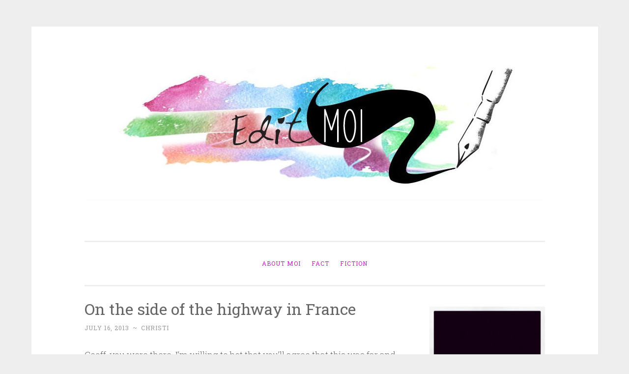

--- FILE ---
content_type: text/html; charset=UTF-8
request_url: https://www.editmoi.com/on-the-side-of-the-highway-in-france/
body_size: 8749
content:
<!DOCTYPE html>
<html lang="en-US">
<head>
<meta charset="UTF-8">
<meta name="viewport" content="width=device-width, initial-scale=1">
<link rel="profile" href="http://gmpg.org/xfn/11">

<title>On the side of the highway in France</title>
<meta name='robots' content='max-image-preview:large' />
<link rel='dns-prefetch' href='//fonts.googleapis.com' />
<link rel="alternate" type="application/rss+xml" title=" &raquo; Feed" href="https://www.editmoi.com/feed/" />
<link rel="alternate" type="application/rss+xml" title=" &raquo; Comments Feed" href="https://www.editmoi.com/comments/feed/" />
<script type="text/javascript">
/* <![CDATA[ */
window._wpemojiSettings = {"baseUrl":"https:\/\/s.w.org\/images\/core\/emoji\/14.0.0\/72x72\/","ext":".png","svgUrl":"https:\/\/s.w.org\/images\/core\/emoji\/14.0.0\/svg\/","svgExt":".svg","source":{"concatemoji":"https:\/\/www.editmoi.com\/wp-includes\/js\/wp-emoji-release.min.js?ver=6.4.3"}};
/*! This file is auto-generated */
!function(i,n){var o,s,e;function c(e){try{var t={supportTests:e,timestamp:(new Date).valueOf()};sessionStorage.setItem(o,JSON.stringify(t))}catch(e){}}function p(e,t,n){e.clearRect(0,0,e.canvas.width,e.canvas.height),e.fillText(t,0,0);var t=new Uint32Array(e.getImageData(0,0,e.canvas.width,e.canvas.height).data),r=(e.clearRect(0,0,e.canvas.width,e.canvas.height),e.fillText(n,0,0),new Uint32Array(e.getImageData(0,0,e.canvas.width,e.canvas.height).data));return t.every(function(e,t){return e===r[t]})}function u(e,t,n){switch(t){case"flag":return n(e,"\ud83c\udff3\ufe0f\u200d\u26a7\ufe0f","\ud83c\udff3\ufe0f\u200b\u26a7\ufe0f")?!1:!n(e,"\ud83c\uddfa\ud83c\uddf3","\ud83c\uddfa\u200b\ud83c\uddf3")&&!n(e,"\ud83c\udff4\udb40\udc67\udb40\udc62\udb40\udc65\udb40\udc6e\udb40\udc67\udb40\udc7f","\ud83c\udff4\u200b\udb40\udc67\u200b\udb40\udc62\u200b\udb40\udc65\u200b\udb40\udc6e\u200b\udb40\udc67\u200b\udb40\udc7f");case"emoji":return!n(e,"\ud83e\udef1\ud83c\udffb\u200d\ud83e\udef2\ud83c\udfff","\ud83e\udef1\ud83c\udffb\u200b\ud83e\udef2\ud83c\udfff")}return!1}function f(e,t,n){var r="undefined"!=typeof WorkerGlobalScope&&self instanceof WorkerGlobalScope?new OffscreenCanvas(300,150):i.createElement("canvas"),a=r.getContext("2d",{willReadFrequently:!0}),o=(a.textBaseline="top",a.font="600 32px Arial",{});return e.forEach(function(e){o[e]=t(a,e,n)}),o}function t(e){var t=i.createElement("script");t.src=e,t.defer=!0,i.head.appendChild(t)}"undefined"!=typeof Promise&&(o="wpEmojiSettingsSupports",s=["flag","emoji"],n.supports={everything:!0,everythingExceptFlag:!0},e=new Promise(function(e){i.addEventListener("DOMContentLoaded",e,{once:!0})}),new Promise(function(t){var n=function(){try{var e=JSON.parse(sessionStorage.getItem(o));if("object"==typeof e&&"number"==typeof e.timestamp&&(new Date).valueOf()<e.timestamp+604800&&"object"==typeof e.supportTests)return e.supportTests}catch(e){}return null}();if(!n){if("undefined"!=typeof Worker&&"undefined"!=typeof OffscreenCanvas&&"undefined"!=typeof URL&&URL.createObjectURL&&"undefined"!=typeof Blob)try{var e="postMessage("+f.toString()+"("+[JSON.stringify(s),u.toString(),p.toString()].join(",")+"));",r=new Blob([e],{type:"text/javascript"}),a=new Worker(URL.createObjectURL(r),{name:"wpTestEmojiSupports"});return void(a.onmessage=function(e){c(n=e.data),a.terminate(),t(n)})}catch(e){}c(n=f(s,u,p))}t(n)}).then(function(e){for(var t in e)n.supports[t]=e[t],n.supports.everything=n.supports.everything&&n.supports[t],"flag"!==t&&(n.supports.everythingExceptFlag=n.supports.everythingExceptFlag&&n.supports[t]);n.supports.everythingExceptFlag=n.supports.everythingExceptFlag&&!n.supports.flag,n.DOMReady=!1,n.readyCallback=function(){n.DOMReady=!0}}).then(function(){return e}).then(function(){var e;n.supports.everything||(n.readyCallback(),(e=n.source||{}).concatemoji?t(e.concatemoji):e.wpemoji&&e.twemoji&&(t(e.twemoji),t(e.wpemoji)))}))}((window,document),window._wpemojiSettings);
/* ]]> */
</script>
<style id='wp-emoji-styles-inline-css' type='text/css'>

	img.wp-smiley, img.emoji {
		display: inline !important;
		border: none !important;
		box-shadow: none !important;
		height: 1em !important;
		width: 1em !important;
		margin: 0 0.07em !important;
		vertical-align: -0.1em !important;
		background: none !important;
		padding: 0 !important;
	}
</style>
<link rel='stylesheet' id='wp-block-library-css' href='https://www.editmoi.com/wp-includes/css/dist/block-library/style.min.css?ver=6.4.3' type='text/css' media='all' />
<style id='classic-theme-styles-inline-css' type='text/css'>
/*! This file is auto-generated */
.wp-block-button__link{color:#fff;background-color:#32373c;border-radius:9999px;box-shadow:none;text-decoration:none;padding:calc(.667em + 2px) calc(1.333em + 2px);font-size:1.125em}.wp-block-file__button{background:#32373c;color:#fff;text-decoration:none}
</style>
<style id='global-styles-inline-css' type='text/css'>
body{--wp--preset--color--black: #000000;--wp--preset--color--cyan-bluish-gray: #abb8c3;--wp--preset--color--white: #ffffff;--wp--preset--color--pale-pink: #f78da7;--wp--preset--color--vivid-red: #cf2e2e;--wp--preset--color--luminous-vivid-orange: #ff6900;--wp--preset--color--luminous-vivid-amber: #fcb900;--wp--preset--color--light-green-cyan: #7bdcb5;--wp--preset--color--vivid-green-cyan: #00d084;--wp--preset--color--pale-cyan-blue: #8ed1fc;--wp--preset--color--vivid-cyan-blue: #0693e3;--wp--preset--color--vivid-purple: #9b51e0;--wp--preset--gradient--vivid-cyan-blue-to-vivid-purple: linear-gradient(135deg,rgba(6,147,227,1) 0%,rgb(155,81,224) 100%);--wp--preset--gradient--light-green-cyan-to-vivid-green-cyan: linear-gradient(135deg,rgb(122,220,180) 0%,rgb(0,208,130) 100%);--wp--preset--gradient--luminous-vivid-amber-to-luminous-vivid-orange: linear-gradient(135deg,rgba(252,185,0,1) 0%,rgba(255,105,0,1) 100%);--wp--preset--gradient--luminous-vivid-orange-to-vivid-red: linear-gradient(135deg,rgba(255,105,0,1) 0%,rgb(207,46,46) 100%);--wp--preset--gradient--very-light-gray-to-cyan-bluish-gray: linear-gradient(135deg,rgb(238,238,238) 0%,rgb(169,184,195) 100%);--wp--preset--gradient--cool-to-warm-spectrum: linear-gradient(135deg,rgb(74,234,220) 0%,rgb(151,120,209) 20%,rgb(207,42,186) 40%,rgb(238,44,130) 60%,rgb(251,105,98) 80%,rgb(254,248,76) 100%);--wp--preset--gradient--blush-light-purple: linear-gradient(135deg,rgb(255,206,236) 0%,rgb(152,150,240) 100%);--wp--preset--gradient--blush-bordeaux: linear-gradient(135deg,rgb(254,205,165) 0%,rgb(254,45,45) 50%,rgb(107,0,62) 100%);--wp--preset--gradient--luminous-dusk: linear-gradient(135deg,rgb(255,203,112) 0%,rgb(199,81,192) 50%,rgb(65,88,208) 100%);--wp--preset--gradient--pale-ocean: linear-gradient(135deg,rgb(255,245,203) 0%,rgb(182,227,212) 50%,rgb(51,167,181) 100%);--wp--preset--gradient--electric-grass: linear-gradient(135deg,rgb(202,248,128) 0%,rgb(113,206,126) 100%);--wp--preset--gradient--midnight: linear-gradient(135deg,rgb(2,3,129) 0%,rgb(40,116,252) 100%);--wp--preset--font-size--small: 13px;--wp--preset--font-size--medium: 20px;--wp--preset--font-size--large: 36px;--wp--preset--font-size--x-large: 42px;--wp--preset--spacing--20: 0.44rem;--wp--preset--spacing--30: 0.67rem;--wp--preset--spacing--40: 1rem;--wp--preset--spacing--50: 1.5rem;--wp--preset--spacing--60: 2.25rem;--wp--preset--spacing--70: 3.38rem;--wp--preset--spacing--80: 5.06rem;--wp--preset--shadow--natural: 6px 6px 9px rgba(0, 0, 0, 0.2);--wp--preset--shadow--deep: 12px 12px 50px rgba(0, 0, 0, 0.4);--wp--preset--shadow--sharp: 6px 6px 0px rgba(0, 0, 0, 0.2);--wp--preset--shadow--outlined: 6px 6px 0px -3px rgba(255, 255, 255, 1), 6px 6px rgba(0, 0, 0, 1);--wp--preset--shadow--crisp: 6px 6px 0px rgba(0, 0, 0, 1);}:where(.is-layout-flex){gap: 0.5em;}:where(.is-layout-grid){gap: 0.5em;}body .is-layout-flow > .alignleft{float: left;margin-inline-start: 0;margin-inline-end: 2em;}body .is-layout-flow > .alignright{float: right;margin-inline-start: 2em;margin-inline-end: 0;}body .is-layout-flow > .aligncenter{margin-left: auto !important;margin-right: auto !important;}body .is-layout-constrained > .alignleft{float: left;margin-inline-start: 0;margin-inline-end: 2em;}body .is-layout-constrained > .alignright{float: right;margin-inline-start: 2em;margin-inline-end: 0;}body .is-layout-constrained > .aligncenter{margin-left: auto !important;margin-right: auto !important;}body .is-layout-constrained > :where(:not(.alignleft):not(.alignright):not(.alignfull)){max-width: var(--wp--style--global--content-size);margin-left: auto !important;margin-right: auto !important;}body .is-layout-constrained > .alignwide{max-width: var(--wp--style--global--wide-size);}body .is-layout-flex{display: flex;}body .is-layout-flex{flex-wrap: wrap;align-items: center;}body .is-layout-flex > *{margin: 0;}body .is-layout-grid{display: grid;}body .is-layout-grid > *{margin: 0;}:where(.wp-block-columns.is-layout-flex){gap: 2em;}:where(.wp-block-columns.is-layout-grid){gap: 2em;}:where(.wp-block-post-template.is-layout-flex){gap: 1.25em;}:where(.wp-block-post-template.is-layout-grid){gap: 1.25em;}.has-black-color{color: var(--wp--preset--color--black) !important;}.has-cyan-bluish-gray-color{color: var(--wp--preset--color--cyan-bluish-gray) !important;}.has-white-color{color: var(--wp--preset--color--white) !important;}.has-pale-pink-color{color: var(--wp--preset--color--pale-pink) !important;}.has-vivid-red-color{color: var(--wp--preset--color--vivid-red) !important;}.has-luminous-vivid-orange-color{color: var(--wp--preset--color--luminous-vivid-orange) !important;}.has-luminous-vivid-amber-color{color: var(--wp--preset--color--luminous-vivid-amber) !important;}.has-light-green-cyan-color{color: var(--wp--preset--color--light-green-cyan) !important;}.has-vivid-green-cyan-color{color: var(--wp--preset--color--vivid-green-cyan) !important;}.has-pale-cyan-blue-color{color: var(--wp--preset--color--pale-cyan-blue) !important;}.has-vivid-cyan-blue-color{color: var(--wp--preset--color--vivid-cyan-blue) !important;}.has-vivid-purple-color{color: var(--wp--preset--color--vivid-purple) !important;}.has-black-background-color{background-color: var(--wp--preset--color--black) !important;}.has-cyan-bluish-gray-background-color{background-color: var(--wp--preset--color--cyan-bluish-gray) !important;}.has-white-background-color{background-color: var(--wp--preset--color--white) !important;}.has-pale-pink-background-color{background-color: var(--wp--preset--color--pale-pink) !important;}.has-vivid-red-background-color{background-color: var(--wp--preset--color--vivid-red) !important;}.has-luminous-vivid-orange-background-color{background-color: var(--wp--preset--color--luminous-vivid-orange) !important;}.has-luminous-vivid-amber-background-color{background-color: var(--wp--preset--color--luminous-vivid-amber) !important;}.has-light-green-cyan-background-color{background-color: var(--wp--preset--color--light-green-cyan) !important;}.has-vivid-green-cyan-background-color{background-color: var(--wp--preset--color--vivid-green-cyan) !important;}.has-pale-cyan-blue-background-color{background-color: var(--wp--preset--color--pale-cyan-blue) !important;}.has-vivid-cyan-blue-background-color{background-color: var(--wp--preset--color--vivid-cyan-blue) !important;}.has-vivid-purple-background-color{background-color: var(--wp--preset--color--vivid-purple) !important;}.has-black-border-color{border-color: var(--wp--preset--color--black) !important;}.has-cyan-bluish-gray-border-color{border-color: var(--wp--preset--color--cyan-bluish-gray) !important;}.has-white-border-color{border-color: var(--wp--preset--color--white) !important;}.has-pale-pink-border-color{border-color: var(--wp--preset--color--pale-pink) !important;}.has-vivid-red-border-color{border-color: var(--wp--preset--color--vivid-red) !important;}.has-luminous-vivid-orange-border-color{border-color: var(--wp--preset--color--luminous-vivid-orange) !important;}.has-luminous-vivid-amber-border-color{border-color: var(--wp--preset--color--luminous-vivid-amber) !important;}.has-light-green-cyan-border-color{border-color: var(--wp--preset--color--light-green-cyan) !important;}.has-vivid-green-cyan-border-color{border-color: var(--wp--preset--color--vivid-green-cyan) !important;}.has-pale-cyan-blue-border-color{border-color: var(--wp--preset--color--pale-cyan-blue) !important;}.has-vivid-cyan-blue-border-color{border-color: var(--wp--preset--color--vivid-cyan-blue) !important;}.has-vivid-purple-border-color{border-color: var(--wp--preset--color--vivid-purple) !important;}.has-vivid-cyan-blue-to-vivid-purple-gradient-background{background: var(--wp--preset--gradient--vivid-cyan-blue-to-vivid-purple) !important;}.has-light-green-cyan-to-vivid-green-cyan-gradient-background{background: var(--wp--preset--gradient--light-green-cyan-to-vivid-green-cyan) !important;}.has-luminous-vivid-amber-to-luminous-vivid-orange-gradient-background{background: var(--wp--preset--gradient--luminous-vivid-amber-to-luminous-vivid-orange) !important;}.has-luminous-vivid-orange-to-vivid-red-gradient-background{background: var(--wp--preset--gradient--luminous-vivid-orange-to-vivid-red) !important;}.has-very-light-gray-to-cyan-bluish-gray-gradient-background{background: var(--wp--preset--gradient--very-light-gray-to-cyan-bluish-gray) !important;}.has-cool-to-warm-spectrum-gradient-background{background: var(--wp--preset--gradient--cool-to-warm-spectrum) !important;}.has-blush-light-purple-gradient-background{background: var(--wp--preset--gradient--blush-light-purple) !important;}.has-blush-bordeaux-gradient-background{background: var(--wp--preset--gradient--blush-bordeaux) !important;}.has-luminous-dusk-gradient-background{background: var(--wp--preset--gradient--luminous-dusk) !important;}.has-pale-ocean-gradient-background{background: var(--wp--preset--gradient--pale-ocean) !important;}.has-electric-grass-gradient-background{background: var(--wp--preset--gradient--electric-grass) !important;}.has-midnight-gradient-background{background: var(--wp--preset--gradient--midnight) !important;}.has-small-font-size{font-size: var(--wp--preset--font-size--small) !important;}.has-medium-font-size{font-size: var(--wp--preset--font-size--medium) !important;}.has-large-font-size{font-size: var(--wp--preset--font-size--large) !important;}.has-x-large-font-size{font-size: var(--wp--preset--font-size--x-large) !important;}
.wp-block-navigation a:where(:not(.wp-element-button)){color: inherit;}
:where(.wp-block-post-template.is-layout-flex){gap: 1.25em;}:where(.wp-block-post-template.is-layout-grid){gap: 1.25em;}
:where(.wp-block-columns.is-layout-flex){gap: 2em;}:where(.wp-block-columns.is-layout-grid){gap: 2em;}
.wp-block-pullquote{font-size: 1.5em;line-height: 1.6;}
</style>
<link rel='stylesheet' id='penscratch-2-style-css' href='https://www.editmoi.com/wp-content/themes/penscratch-2-editmoi/style.css?ver=6.4.3' type='text/css' media='all' />
<link rel='stylesheet' id='penscratch-2-fonts-css' href='https://fonts.googleapis.com/css?family=Roboto+Slab:300,400,700&#038;subset=latin%2Clatin-ext' type='text/css' media='all' />
<link rel="https://api.w.org/" href="https://www.editmoi.com/wp-json/" /><link rel="alternate" type="application/json" href="https://www.editmoi.com/wp-json/wp/v2/posts/3736" /><link rel="EditURI" type="application/rsd+xml" title="RSD" href="https://www.editmoi.com/xmlrpc.php?rsd" />
<meta name="generator" content="WordPress 6.4.3" />
<link rel="canonical" href="https://www.editmoi.com/on-the-side-of-the-highway-in-france/" />
<link rel='shortlink' href='https://www.editmoi.com/?p=3736' />
<link rel="alternate" type="application/json+oembed" href="https://www.editmoi.com/wp-json/oembed/1.0/embed?url=https%3A%2F%2Fwww.editmoi.com%2Fon-the-side-of-the-highway-in-france%2F" />
<link rel="alternate" type="text/xml+oembed" href="https://www.editmoi.com/wp-json/oembed/1.0/embed?url=https%3A%2F%2Fwww.editmoi.com%2Fon-the-side-of-the-highway-in-france%2F&#038;format=xml" />
	
	<!-- Woopra code starts here -->
	<script>
		(function(){
		var t,i,e,n=window,o=document,a=arguments,s="script",r=["config","track","identify","visit","push","call"],c=function(){var t,i=this;for(i._e=[],t=0;r.length>t;t++)(function(t){i[t]=function(){return i._e.push([t].concat(Array.prototype.slice.call(arguments,0))),i}})(r[t])};for(n._w=n._w||{},t=0;a.length>t;t++)n._w[a[t]]=n[a[t]]=n[a[t]]||new c;i=o.createElement(s),i.async=1,i.src="//static.woopra.com/js/w.js",e=o.getElementsByTagName(s)[0],e.parentNode.insertBefore(i,e)
		})("woopra");
		woopra.config({"app":"wordpress","domain":"editmoi.com","download_tracking":false,"outgoing_tracking":false,"hide_campaign":false});
		woopra.track();
	</script>
	<!-- Woopra code ends here -->
	
</head>

<body class="post-template-default single single-post postid-3736 single-format-standard group-blog">
<div id="page" class="hfeed site">
	<a class="skip-link screen-reader-text" href="#content">Skip to content</a>
	<header id="masthead" class="site-header" role="banner">
		<div class="site-branding">
					<a href="https://www.editmoi.com/" rel="home">
				<img class="custom-header" src="https://www.editmoi.com/wp-uploads/www.editmoi.com//2017/04/cropped-Header-3.jpg" width="937" height="300" alt="">
			</a>
									<p class="site-title"><a href="https://www.editmoi.com/" rel="home"></a></p>
					</div>

		<nav id="site-navigation" class="main-navigation" role="navigation">
			<button class="menu-toggle">
				<svg xmlns="http://www.w3.org/2000/svg" viewBox="0 0 16 16"><rect x="0" fill="none" width="16" height="16"/><g><path id="menu-icon" d="M0 14h16v-2H0v2zM0 2v2h16V2H0zm0 7h16V7H0v2z"/></g></svg>
				Menu			</button>
			<div class="menu-links-container"><ul id="menu-links" class="menu"><li id="menu-item-2593" class="menu-item menu-item-type-custom menu-item-object-custom menu-item-2593"><a href="http://www.editmoi.com/about">About Moi</a></li>
<li id="menu-item-5275" class="menu-item menu-item-type-custom menu-item-object-custom menu-item-5275"><a href="http://www.editmoi.com/tag/fact/">Fact</a></li>
<li id="menu-item-5276" class="menu-item menu-item-type-custom menu-item-object-custom menu-item-5276"><a href="http://www.editmoi.com/tag/fiction/">Fiction</a></li>
</ul></div>		</nav><!-- #site-navigation -->
	</header><!-- #masthead -->

	<div id="content" class="site-content">

	<div id="primary" class="content-area">
		<main id="main" class="site-main" role="main">

		
			
<article id="post-3736" class="post-3736 post type-post status-publish format-standard hentry category-anecdote tag-fact tag-honeymoon tag-romantic-dinner">
	<header class="entry-header">
		<h1 class="entry-title">On the side of the highway in France</h1>		
		<div class="entry-meta">
			<span class="posted-on"><a href="https://www.editmoi.com/on-the-side-of-the-highway-in-france/" rel="bookmark"><time class="entry-date published" datetime="2013-07-16T20:13:20-05:00">July 16, 2013</time><time class="updated" datetime="2014-03-17T19:51:02-05:00">March 17, 2014</time></a></span><span class="byline"><span class="sep"> ~ </span><span class="author vcard"><a class="url fn n" href="https://www.editmoi.com/author/christi/">Christi</a></span></span>					</div><!-- .entry-meta -->
	</header><!-- .entry-header -->

	<div class="entry-content">
		<p>Geoff, you were there. I&#8217;m willing to bet that you&#8217;ll agree that this was far and away our most romantic dinner ever.</p>
<p>We were on our honeymoon, in France. A little background: I studied French for many years and could order in restaurants, follow directions on the street. I wanted more &#8212; to convince everyone that I was French. To do that, I never smiled and spoke as little as possible.</p>
<p>We started our trip in Paris, with long walks and croissants. We moved on after a week to little towns in the countryside: Avignon, Cannes. There were more, but I can&#8217;t remember them. The last stop of our trip was in Nice. The evening we drove there we set out late without having eaten. We were hungry and hoping to stop along the way. The highway, ironically revealed only McDonald&#8217;s and we kept going.</p>
<p>We were nearing the edge of Cannes, about to give up on dinner altogether. But we were very hungry, so it felt awful, almost depressing. As we neared the interchange ramp, the restaurant appeared, like a mirage. </p>
<p>It was small, dimly lit from within. Previously a home, it exuded a warmth that is both characteristically French and nearly impossible to find among the French. We stopped and went in, pausing to glance at the menu in the window. </p>
<p>The very friendly hostess sat us immediately, speaking in quick French. She brought us aperitifs and hors d&#8217;oevres before we ordered. I don&#8217;t remember the food except that it was delicious; I have forgotten almost all of the details but for you and me together, starting out on this journey together, and being so happy. The surprise and mystery of that little restaurant by the side of the highway, its appearance at the best possible moment felt like good fortune. That piece of luck has always felt significant to me. </p>
<p>It&#8217;s this: If we stick together and keep going, good things will fall in our path. It&#8217;s worked for us so far.</p>
			</div><!-- .entry-content -->

	<footer class="entry-footer">
				<span class="cat-links">
			Posted in <a href="https://www.editmoi.com/category/anecdote/" rel="category tag">Anecdote</a>		</span>
							<span class="tags-links">
				<a href="https://www.editmoi.com/tag/fact/" rel="tag">Fact</a><a href="https://www.editmoi.com/tag/honeymoon/" rel="tag">Honeymoon</a><a href="https://www.editmoi.com/tag/romantic-dinner/" rel="tag">Romantic dinner</a>			</span>
			</footer><!-- .entry-footer -->

	
<div class="entry-author">
	<div class="author-avatar">
		<img alt='' src='https://secure.gravatar.com/avatar/8155916ace9d20dce8003a6cdb40c21c?s=60&#038;d=mm&#038;r=x' srcset='https://secure.gravatar.com/avatar/8155916ace9d20dce8003a6cdb40c21c?s=120&#038;d=mm&#038;r=x 2x' class='avatar avatar-60 photo' height='60' width='60' decoding='async'/>	</div><!-- .author-avatar -->

	<div class="author-heading">
		<h2 class="author-title">Published by <span class="author-name">Christi</span></h2>
	</div><!-- .author-heading -->

	<p class="author-bio">
				<a class="author-link" href="https://www.editmoi.com/author/christi/" rel="author">
			View all posts by Christi		</a>
	</p><!-- .author-bio -->
</div><!-- .entry-auhtor -->
</article><!-- #post-## -->

			
	<nav class="navigation post-navigation" aria-label="Posts">
		<h2 class="screen-reader-text">Post navigation</h2>
		<div class="nav-links"><div class="nav-previous"><a href="https://www.editmoi.com/its-my-birthday/" rel="prev"><span class="meta-nav">&lsaquo; Previous</span>It&#8217;s my birthday</a></div><div class="nav-next"><a href="https://www.editmoi.com/todays-math-lesson-money-love/" rel="next"><span class="meta-nav">Next &rsaquo;</span>Todayâ€™s math lesson: Money = Love</a></div></div>
	</nav>
			
		
		</main><!-- #main -->
	</div><!-- #primary -->

	<div id="secondary" class="widget-area" role="complementary">
		<aside id="text-9" class="widget widget_text">			<div class="textwidget"><a href="http://syntaxandsalt.com/portfolio/yasmina-bailey-by-christi-silver/"><img class="alignright size-medium wp-image-5255" src="http://www.editmoi.com/wp-uploads/www.editmoi.com//2016/11/PWB-300x300.jpg" alt="PWB" width="300" height="300" /></div>
		</aside><aside id="text-10" class="widget widget_text">			<div class="textwidget"><a href="https://twitter.com/EditMoiSVP"><img class="alignright size-medium wp-image-5255" src="http://www.editmoi.com/wp-uploads/www.editmoi.com//2017/04/TweetMoi.png" alt="PWB" width="200" height="200" /></div>
		</aside>
		<aside id="recent-posts-2" class="widget widget_recent_entries">
		<h1 class="widget-title">Recent Posts</h1>
		<ul>
											<li>
					<a href="https://www.editmoi.com/the-eponymous-miss-irma-wants-to-save-the-world/">The Eponymous Miss Irma Wants to Save the World</a>
									</li>
											<li>
					<a href="https://www.editmoi.com/a-boy-called-fate/">A boy called Fate</a>
									</li>
											<li>
					<a href="https://www.editmoi.com/dear-i-its-me/">Dear I, it&#8217;s me</a>
									</li>
											<li>
					<a href="https://www.editmoi.com/small-pleasures/">Small pleasures</a>
									</li>
											<li>
					<a href="https://www.editmoi.com/fates-mother/">Fate&#8217;s mother</a>
									</li>
					</ul>

		</aside><aside id="search-2" class="widget widget_search"><form role="search" method="get" class="search-form" action="https://www.editmoi.com/">
				<label>
					<span class="screen-reader-text">Search for:</span>
					<input type="search" class="search-field" placeholder="Search &hellip;" value="" name="s" />
				</label>
				<input type="submit" class="search-submit" value="Search" />
			</form></aside><aside id="archives-2" class="widget widget_archive"><h1 class="widget-title">Archives</h1>		<label class="screen-reader-text" for="archives-dropdown-2">Archives</label>
		<select id="archives-dropdown-2" name="archive-dropdown">
			
			<option value="">Select Month</option>
				<option value='https://www.editmoi.com/2017/09/'> September 2017 &nbsp;(1)</option>
	<option value='https://www.editmoi.com/2017/07/'> July 2017 &nbsp;(1)</option>
	<option value='https://www.editmoi.com/2017/06/'> June 2017 &nbsp;(4)</option>
	<option value='https://www.editmoi.com/2017/05/'> May 2017 &nbsp;(3)</option>
	<option value='https://www.editmoi.com/2017/04/'> April 2017 &nbsp;(2)</option>
	<option value='https://www.editmoi.com/2016/11/'> November 2016 &nbsp;(1)</option>
	<option value='https://www.editmoi.com/2016/10/'> October 2016 &nbsp;(2)</option>
	<option value='https://www.editmoi.com/2016/05/'> May 2016 &nbsp;(1)</option>
	<option value='https://www.editmoi.com/2016/04/'> April 2016 &nbsp;(2)</option>
	<option value='https://www.editmoi.com/2016/03/'> March 2016 &nbsp;(1)</option>
	<option value='https://www.editmoi.com/2016/02/'> February 2016 &nbsp;(2)</option>
	<option value='https://www.editmoi.com/2016/01/'> January 2016 &nbsp;(2)</option>
	<option value='https://www.editmoi.com/2015/12/'> December 2015 &nbsp;(1)</option>
	<option value='https://www.editmoi.com/2015/10/'> October 2015 &nbsp;(1)</option>
	<option value='https://www.editmoi.com/2015/04/'> April 2015 &nbsp;(1)</option>
	<option value='https://www.editmoi.com/2015/03/'> March 2015 &nbsp;(1)</option>
	<option value='https://www.editmoi.com/2015/02/'> February 2015 &nbsp;(1)</option>
	<option value='https://www.editmoi.com/2014/11/'> November 2014 &nbsp;(3)</option>
	<option value='https://www.editmoi.com/2014/10/'> October 2014 &nbsp;(4)</option>
	<option value='https://www.editmoi.com/2014/09/'> September 2014 &nbsp;(2)</option>
	<option value='https://www.editmoi.com/2014/08/'> August 2014 &nbsp;(1)</option>
	<option value='https://www.editmoi.com/2014/07/'> July 2014 &nbsp;(5)</option>
	<option value='https://www.editmoi.com/2014/06/'> June 2014 &nbsp;(13)</option>
	<option value='https://www.editmoi.com/2014/05/'> May 2014 &nbsp;(17)</option>
	<option value='https://www.editmoi.com/2014/04/'> April 2014 &nbsp;(24)</option>
	<option value='https://www.editmoi.com/2014/03/'> March 2014 &nbsp;(28)</option>
	<option value='https://www.editmoi.com/2014/02/'> February 2014 &nbsp;(25)</option>
	<option value='https://www.editmoi.com/2014/01/'> January 2014 &nbsp;(12)</option>
	<option value='https://www.editmoi.com/2013/12/'> December 2013 &nbsp;(10)</option>
	<option value='https://www.editmoi.com/2013/11/'> November 2013 &nbsp;(25)</option>
	<option value='https://www.editmoi.com/2013/10/'> October 2013 &nbsp;(11)</option>
	<option value='https://www.editmoi.com/2013/09/'> September 2013 &nbsp;(14)</option>
	<option value='https://www.editmoi.com/2013/08/'> August 2013 &nbsp;(19)</option>
	<option value='https://www.editmoi.com/2013/07/'> July 2013 &nbsp;(20)</option>
	<option value='https://www.editmoi.com/2013/06/'> June 2013 &nbsp;(22)</option>
	<option value='https://www.editmoi.com/2013/05/'> May 2013 &nbsp;(24)</option>
	<option value='https://www.editmoi.com/2013/04/'> April 2013 &nbsp;(40)</option>
	<option value='https://www.editmoi.com/2013/03/'> March 2013 &nbsp;(4)</option>

		</select>

			<script type="text/javascript">
/* <![CDATA[ */

(function() {
	var dropdown = document.getElementById( "archives-dropdown-2" );
	function onSelectChange() {
		if ( dropdown.options[ dropdown.selectedIndex ].value !== '' ) {
			document.location.href = this.options[ this.selectedIndex ].value;
		}
	}
	dropdown.onchange = onSelectChange;
})();

/* ]]> */
</script>
</aside><aside id="categories-2" class="widget widget_categories"><h1 class="widget-title">Categories</h1><form action="https://www.editmoi.com" method="get"><label class="screen-reader-text" for="cat">Categories</label><select  name='cat' id='cat' class='postform'>
	<option value='-1'>Select Category</option>
	<option class="level-0" value="44">Anecdote&nbsp;&nbsp;(45)</option>
	<option class="level-0" value="12">Art&nbsp;&nbsp;(10)</option>
	<option class="level-0" value="24">Demands&nbsp;&nbsp;(2)</option>
	<option class="level-0" value="27">Description&nbsp;&nbsp;(13)</option>
	<option class="level-0" value="20">Drama&nbsp;&nbsp;(1)</option>
	<option class="level-0" value="25">Experiences&nbsp;&nbsp;(55)</option>
	<option class="level-0" value="169">Fact&nbsp;&nbsp;(20)</option>
	<option class="level-0" value="22">From others&nbsp;&nbsp;(13)</option>
	<option class="level-0" value="65">Guidance&nbsp;&nbsp;(5)</option>
	<option class="level-0" value="15">Inspiration&nbsp;&nbsp;(6)</option>
	<option class="level-0" value="14">Instructions&nbsp;&nbsp;(5)</option>
	<option class="level-0" value="7">Introduction&nbsp;&nbsp;(5)</option>
	<option class="level-0" value="85">List&nbsp;&nbsp;(4)</option>
	<option class="level-0" value="16">Narrative&nbsp;&nbsp;(110)</option>
	<option class="level-0" value="11">Observations&nbsp;&nbsp;(56)</option>
	<option class="level-0" value="46">Photography&nbsp;&nbsp;(18)</option>
	<option class="level-0" value="23">Poetry&nbsp;&nbsp;(13)</option>
	<option class="level-0" value="21">Rules&nbsp;&nbsp;(8)</option>
	<option class="level-0" value="13">Sex&nbsp;&nbsp;(4)</option>
	<option class="level-0" value="19">Thoughts&nbsp;&nbsp;(39)</option>
	<option class="level-0" value="1">Uncategorized&nbsp;&nbsp;(13)</option>
</select>
</form><script type="text/javascript">
/* <![CDATA[ */

(function() {
	var dropdown = document.getElementById( "cat" );
	function onCatChange() {
		if ( dropdown.options[ dropdown.selectedIndex ].value > 0 ) {
			dropdown.parentNode.submit();
		}
	}
	dropdown.onchange = onCatChange;
})();

/* ]]> */
</script>
</aside><aside id="meta-2" class="widget widget_meta"><h1 class="widget-title">Meta</h1>
		<ul>
						<li><a href="https://www.editmoi.com/wp-login.php">Log in</a></li>
			<li><a href="https://www.editmoi.com/feed/">Entries feed</a></li>
			<li><a href="https://www.editmoi.com/comments/feed/">Comments feed</a></li>

			<li><a href="https://wordpress.org/">WordPress.org</a></li>
		</ul>

		</aside>	</div><!-- #secondary -->

	</div><!-- #content -->

	<footer id="colophon" class="site-footer" role="contentinfo">
					<div class="footer-widgets clear">
									<div class="widget-area">
						<aside id="custom_html-3" class="widget_text widget widget_custom_html"><div class="textwidget custom-html-widget">Site issues?  <a href="/about/contact-the-site-admin-team/">Contact us.</a></div></aside>					</div><!-- .widget-area -->
				
				
							</div><!-- .sidebar-widgets -->
				<div class="site-info-wrapper clear">
			<div class="site-info">
				<a href="http://wordpress.org/">Proudly powered by WordPress</a>
				<span class="sep"> ~ </span>
				Theme: Penscratch 2 by <a href="https://wordpress.com/themes/" rel="designer">WordPress.com</a>.			</div><!-- .site-info -->
					</div><!-- .site-info-wrapper -->
	</footer><!-- #colophon -->
</div><!-- #page -->

<script type="text/javascript" src="https://www.editmoi.com/wp-content/themes/penscratch-2-editmoi/js/navigation.js?ver=20120206" id="penscratch-2-navigation-js"></script>
<script type="text/javascript" src="https://www.editmoi.com/wp-content/themes/penscratch-2-editmoi/js/skip-link-focus-fix.js?ver=20130115" id="penscratch-2-skip-link-focus-fix-js"></script>

</body>
</html>
